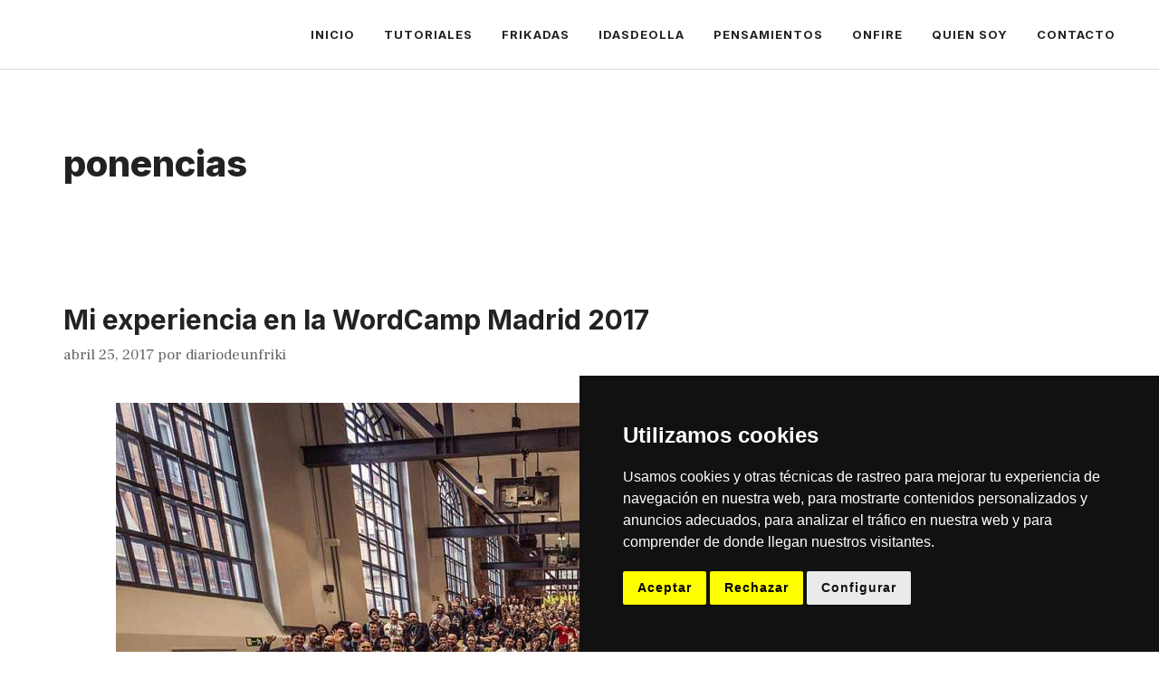

--- FILE ---
content_type: application/javascript
request_url: https://diariodeunfriki.com/wp-content/plugins/genesis-blocks/dist/assets/js/dismiss.js?ver=1743150665
body_size: 151
content:
if(window.NodeList&&!NodeList.prototype.forEach){NodeList.prototype.forEach=Array.prototype.forEach;}document.addEventListener('DOMContentLoaded',function(){var notices=document.querySelectorAll('.gb-block-notice.gb-dismissable[data-id]');notices.forEach(function(element){var uid=element.getAttribute('data-id');var dismissible=element.querySelector('.gb-notice-dismiss');if(!localStorage.getItem('notice-'+uid)){element.style.display='block';}if(dismissible){dismissible.addEventListener('click',function(event){event.preventDefault();localStorage.setItem('notice-'+uid,'1');element.style.display='';});}});});